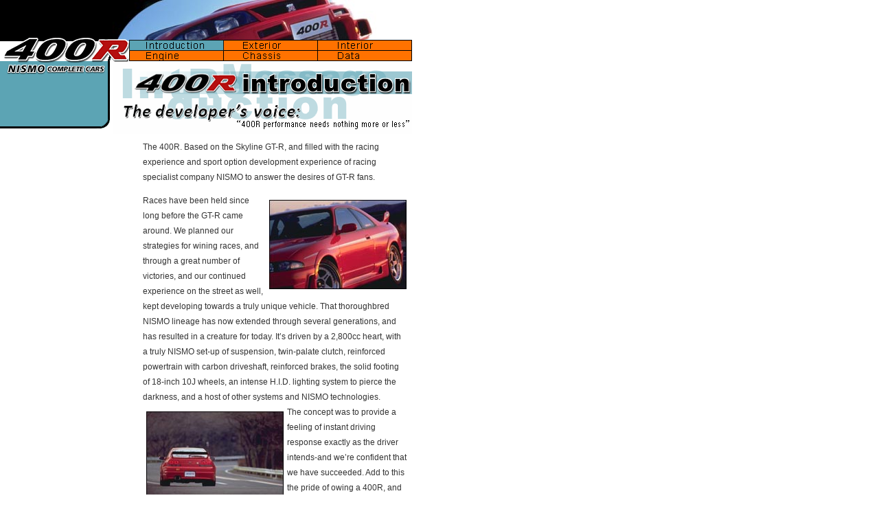

--- FILE ---
content_type: text/html
request_url: https://www.nismo.co.jp/en/products/complete/400R/intro.html
body_size: 2024
content:
<!DOCTYPE HTML PUBLIC "-//IETF//DTD HTML 3.2//EN">
<HTML>
<HEAD>
<META HTTP-EQUIV="Content-Type" CONTENT="text/html; charset=iso-8859-1">
<META NAME="keywords" content="NISMO,WORKS TUNING,Works Tuning,workstuning,WORKSTUNING,WorksTuning,nismo">
<META NAME="description" content="Based on cutting edge technologies developed through our racing experience,we realize truly well balanced tuning for speed. The first-class expertise of the Works Tuning fully caters to various drivers' needs,including the development of car parts necessary to optimize the performance of each car. ">
<META NAME="author" content="SAWADO Toshihito (Vitesse Japan Co.,Ltd;)"> 
<META NAME="copyright" content="Vitesse Japan Corporation"> 
<TITLE>NISSAN MOTORSPORTS INTERNATIONAL CO.,LTD.</TITLE>
<style type="text/css">
<!--
.LayoutTABLE{
	TABLE-layout:fixed;
	margin-top: 1px;
	margin-right: 0px;
	margin-bottom: 0px;
	margin-left: 0px;
}
A {text-decoration:none}
A:hover {color:#FB2C70;}
body {
	scrollbar-3d-light-color:#FFFFFF;
	scrollbar-arrow-color:#FB2C70;
	scrollbar-base-color:#D9D9D9;
	scrollbar-darkshadow-color:#D9D9D9;
	scrollbar-face-color:#D9D9D9;
	scrollbar-highlight-color:#D9D9D9;
	scrollbar-shadow-color:#D9D9D9;
	scrollbar-track-color:#FFFFFF;
	overflow-y: auto;
}
.text {
	font-size: 12px;
	line-height: 22px;
	color: #333333;
	font-family:  Arial, Helvetica, sans-serif;

}
-->
</style>
</HEAD>
<!--------------- Designed by SAWADO Toshihito  Copyright (C)1998-1999 Vitesse Japan All Rights Reserved. ------->
<BODY BGCOLOR="#FFFFFF" TEXT="#000000" LINK="#6699CC" VLINK="#6699CC" ALINK="#6699CC" TOPMARGIN="0" MARGINHEIGHT="0" MARGINWIDTH="0">
<BASEFONT STYLE="font-size:3.20mm">

<TABLE CELLSPACING="0" CELLPADDING="0" BORDER="0" WIDTH="600">
<!----------------------( HEADER START)------------------------------------>
<TR>
<TD ALIGN="LEFT" VALIGN="TOP" ROWSPAN="2"><IMG SRC="image/header1.gif" BORDER="0"></TD>
<TD ALIGN="LEFT" VALIGN="TOP"><IMG SRC="image/header2.jpg" BORDER="0"></TD>
</TR>
<TR>
<TD ALIGN="LEFT" VALIGN="TOP"><IMG SRC="image/menu1.gif" BORDER="0" usemap="#menu1"></TD>
</TR>
<!----------------------( HEADER END )------------------------------------->

<TR>
<TD ALIGN="LEFT" VALIGN="TOP" ROWSPAN="2">
<IMG SRC="image/header3.gif" BORDER="0">
</TD>
<TD ALIGN="LEFT" VALIGN="TOP">
<IMG SRC="image/title1.gif" BORDER="0">
<DIV ALIGN="RIGHT">
<TABLE CELLSPACING="8" CELLPADDING="0" BORDER="0" WIDTH="400" CLASS="text">
<TR>
<TD ALIGN="LEFT" VALIGN="TOP">
The 400R. Based on the Skyline GT-R, and filled with the racing experience and sport option development experience of racing specialist company NISMO to answer the desires of GT-R fans.<P>

<IMG SRC="image/1-1.jpg" BORDER="0" ALIGN="RIGHT" VALIGN="TOP" VSPACE=10>
Races have been held since long before the GT-R came around. We planned our strategies for wining races, and through a great number of victories, and our continued experience on the street as well, kept developing towards a truly unique vehicle. That thoroughbred NISMO lineage has now extended through several generations, and has resulted in a creature for today. It&rsquo;s driven by a 2,800cc heart, with a truly NISMO set-up of suspension, twin-palate clutch, reinforced powertrain with carbon driveshaft, reinforced brakes, the solid footing of 18-inch 10J wheels, an intense H.I.D. lighting system to pierce the darkness, and a host of other systems and NISMO technologies.<BR>
<IMG SRC="image/1-2.jpg" BORDER="0" ALIGN="LEFT" VALIGN="TOP" VSPACE=10 HSPACE=5>
The concept was to provide a feeling of instant driving response exactly as the driver intends-and we&rsquo;re confident that we have succeeded.  Add to this the pride of owing a 400R, and the many different kinds of enjoyment that come with driving this kind of vehicle. Take your time and really experience it.<BR>It wasn&rsquo;t simply a matter of building a car that boasts high-power, however. Roads don&rsquo;t only travel in a straight line. We wanted a car that could pull proudly up to a hotel door, one that could travel down city streets or tree-lined, winding country roads and still give it all on the circuit.<BR><BR>There&rsquo;s one car that brings it all together-the NISMO 400R.<BR><BR>
</TD>
</TR>
</TABLE>
</DIV>
</TD>
</TR>


</TABLE>
<map name="menu1">
<area shape="rect" coords="164,3,295,14" href="exterior.html">
<area shape="rect" coords="302,2,434,15" href="interior.html">
<area shape="rect" coords="25,18,161,30" href="engine.html">
<area shape="rect" coords="165,19,296,30" href="chassis.html">
<area shape="rect" coords="303,18,433,30" href="data.html">
<area shape="default" nohref>
</map>
</BODY>
</HTML>